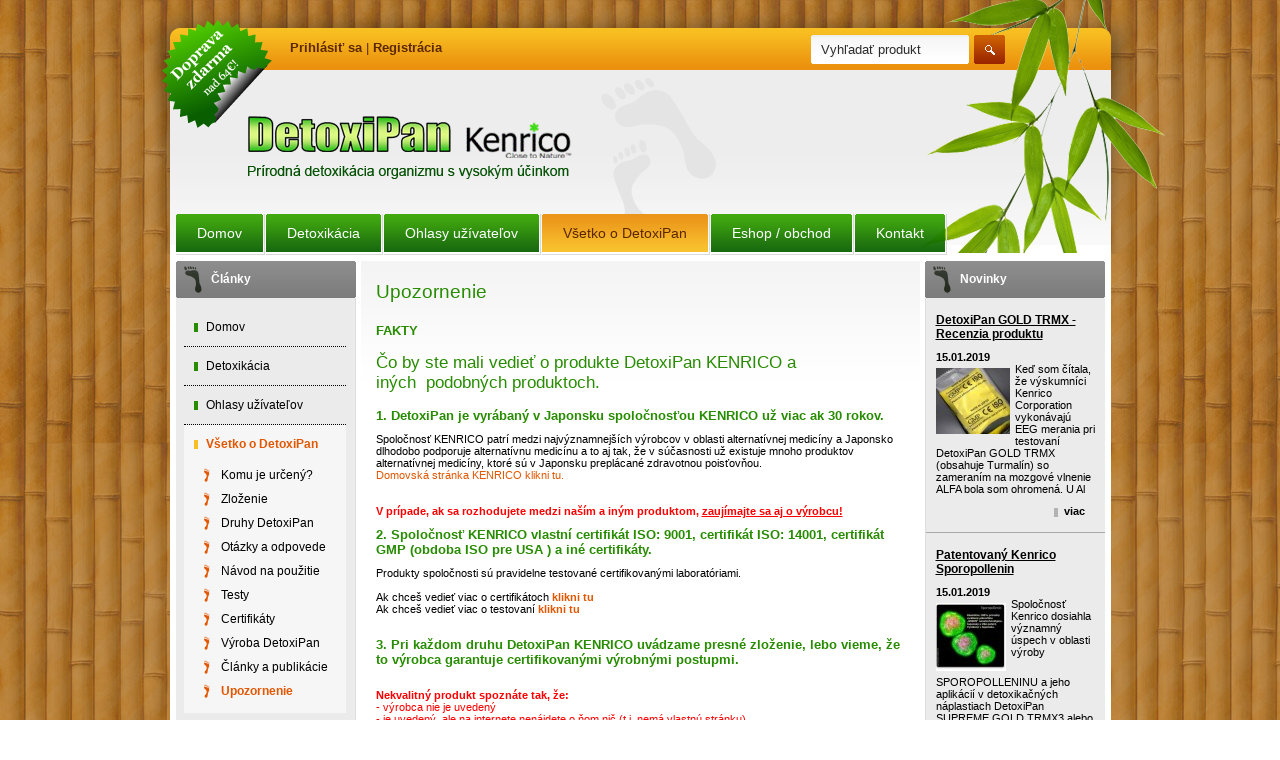

--- FILE ---
content_type: text/html
request_url: https://www.detoxipan.sk/vsetko-o-detoxipan/upozornenie/
body_size: 4460
content:
<!DOCTYPE html PUBLIC "-//W3C//DTD XHTML 1.0 Transitional//EN" "http://www.w3.org/TR/xhtml1/DTD/xhtml1-transitional.dtd">
<html xmlns="http://www.w3.org/1999/xhtml" xml:lang="sk" lang="sk">
<head>
	<title>DetoxiPan - Upozornenie</title>
	<meta http-equiv="Content-Type" content="text/html; charset=utf-8" />
	<meta name="author" content="All4Net s.r.o. (www.all4web.sk)" />
	<meta name="description" content="" />
	<meta name="keywords" lang="sk" content="" />
	<meta name="robots" content="index, follow" />
	<link rel="stylesheet" type="text/css" href="/index_css.css?v=5" />
	<link rel="stylesheet" type="text/css" href="/javascript/jquery/lightbox/css/jquery.lightbox-0.5.css" />
	<link rel="stylesheet" type="text/css" href="/javascript/jquery/jcarousel/jquery.jcarousel.css" />
	<link rel="stylesheet" type="text/css" href="/javascript/jquery/jcarousel/skins/tango/skin.css" />

	<script type="text/javascript" src="/javascript/jquery/jquery-1.4.2.pack.js"></script>
	<script type="text/javascript" src="/javascript/jquery/jcarousel/jquery.jcarousel.pack.js"></script>

	<script type="text/javascript" src="/javascript/funkcie.js"></script>
	<script type="text/javascript" src="/javascript/swfobject.js"> </script>
	<script type="text/javascript" src="/modul/all4shop/javascript/helpbox.js"> </script>
	
	<script type="text/javascript">
		/* <![CDATA[ */
		var absolutCesta = '/';
		$(function() {
			//$("a.gal").lightBox();
			$('#img a, .galeria a.gal').lightBox();
			$('#tabObrazkyStred a.gal').lightBox();
			$('#mycarousel a').lightBox();
		});
		/* ]]> */
	</script>
	<script type="text/javascript" src="/javascript/jquery/jquery.lightbox-0.5.pack.js"></script>
</head>
<body onload="helpInit();">
<div id="helpbox"></div>
<div id="hlavickaBg"></div>
<div id="main">
	<div id="hlavicka">
		<div class="listy"></div>
		<div class="dopravaZdarma"></div>
		<div class="top">
			<span>					<a class="first" href="https://www.bio3000.sk/prihlasit/">Prihlásiť sa</a> | <a href="https://www.bio3000.sk/registracia/">Registrácia</a>			</span>
			<div class="vyhladavanie">
				<form action="https://www.bio3000.sk/vyhladavanie/" method="get">					<input type="text" class="textbox" name="search" value="Vyhľadať produkt" onfocus="if(this.value=='Vyhľadať produkt')this.value=''" onblur="if(this.value=='')this.value='Vyhľadať produkt'" />
					<input type="submit" class="button" onmouseover="buttonClass(this)" onmouseout="buttonClass(this)" value="&nbsp;" />
					<span class="endfloat">&nbsp;</span>
				</form>
			</div>			
				<span class="endfloat">&nbsp;</span>
		</div>
		<div class="stred">
			<a class="logoKlik" href="/">&nbsp;</a>
			<div class="nohy"></div>
			<div class="taska"></div>
			<div class="kosik">
			</div>
			
			<ul id="menu">	<li class="mi_1" style="margin-left: 0px;">
		<span>&nbsp;</span>
		<a class="mi_1"  href="/domov/" >Domov</a>
		<span class="rozdel">&nbsp;</span>
	</li>
	<li class="separator">&nbsp;</li>	<li class="mi_3" style="margin-left: 0px;">
		<span>&nbsp;</span>
		<a class="mi_3"  href="/detoxikacia/" >Detoxikácia</a>
		<span class="rozdel">&nbsp;</span>
	</li>
	<li class="separator">&nbsp;</li>	<li class="mi_19" style="margin-left: 0px;">
		<span>&nbsp;</span>
		<a class="mi_19"  href="/ohlasy-uzivatelov/" >Ohlasy užívateľov</a>
		<span class="rozdel">&nbsp;</span>
	</li>
	<li class="separator">&nbsp;</li>	<li class="active" style="margin-left: 0px;">
		<span>&nbsp;</span>
		<a class="active"  href="/vsetko-o-detoxipan/" >Všetko o DetoxiPan</a>
		<span class="rozdel">&nbsp;</span>
	</li>
	<li class="separator">&nbsp;</li>	<li  >
		<span>&nbsp;</span>
		<a   href="http://bio3000.eu/detoxipan/" onclick="window.open(this.href); return false;">Eshop / obchod </a>
		<span class="rozdel">&nbsp;</span>
	</li>
	<li class="separator">&nbsp;</li>	<li class="mi_23" style="margin-left: 0px;">
		<span>&nbsp;</span>
		<a class="mi_23"  href="/kontakt/" >Kontakt</a>
		<span class="rozdel">&nbsp;</span>
	</li>
					
			</ul>
			<span class="endfloat">&nbsp;</span>
		</div>
	</div>
	<div id="content">
		<div class="lavaStrana">
			<div class="nadpisStrana">Články</div> 					<ul class="kategorie">
						<li style="display: none">&nbsp;</li><li><a href="/domov/" >Domov</a>
		</li><li><a href="/detoxikacia/" >Detoxikácia</a>
		</li><li><a href="/ohlasy-uzivatelov/" >Ohlasy užívateľov</a>
		</li><li><a class="active_nepriamo" "href="/vsetko-o-detoxipan/" >Všetko o DetoxiPan</a>
				<ul><li><a href="/vsetko-o-detoxipan/komu-je-urceny/" >Komu je určený?</a>
		</li><li><a href="/vsetko-o-detoxipan/zlozenie/" >Zloženie </a>
		</li><li><a href="/vsetko-o-detoxipan/druhy-detoxipan/" >Druhy DetoxiPan</a>
		</li><li><a href="/vsetko-o-detoxipan/otazky-a-odpovede/" >Otázky a odpovede</a>
		</li><li><a href="/vsetko-o-detoxipan/navod-na-pouzitie/" >Návod na použitie</a>
		</li><li><a href="/vsetko-o-detoxipan/testy/" >Testy</a>
		</li><li><a href="/vsetko-o-detoxipan/certifikaty/" >Certifikáty</a>
		</li><li><a href="/vsetko-o-detoxipan/vyroba-detoxipan/" >Výroba DetoxiPan</a>
		</li><li><a href="/vsetko-o-detoxipan/clanky-a-publikacie/" >Články a publikácie</a>
		</li><li><a class="active_vertical" href="/vsetko-o-detoxipan/upozornenie/" >Upozornenie</a>
			</li>				</ul>			</li><li><a href="/eshop-obchod/" >Eshop / obchod </a>
		</li><li><a href="/kontakt/" >Kontakt</a>
		</li>					</ul>			<div class="nadpisStrana">Novinky e-mailom</div>
<a name="mailinglist"></a>
<div><form id="registracia" action="http://www.bio3000.sk#mailinglist" method="post">
<table>
	<tr>
		<td class="blabol">Dostávajte mailom najnovšie informácie o naších produktoch!		</td>
	</tr>
	<tr>
		<td class="nazov_polozky"><input class="textbox" name="tbEmailList" value="Váš email" onfocus="if (this.value=='Váš email') this.value='';" onblur="if (this.value=='') this.value='Váš email';" />
		<input type="hidden" name="_trigMailinglistReg" /> 
		<input class="button" onmouseover="buttonClass(this)" onmouseout="buttonClass(this)" type="submit" value="&nbsp;" /></td>
	</tr>
	</table>
</form>
</div>
				<div class="banner">
							<a href="http://www.detoxipan.sk/vsetko-o-detoxipan/zlozenie/">
				<img src="/upload/bannery/36.jpg" alt="" /></a>
						</div>
						<div class="banner">
							<a href="http://www.detoxipan.sk/ohlasy-uzivatelov/">
				<img src="/upload/bannery/40.jpg" alt="" /></a>
						</div>
						<div class="banner">
							<a >
				<img src="/upload/bannery/43.jpg" alt="" /></a>
						</div>
					</div>
		<div class="stred">			<h1>Upozornenie</h1> 			<div class="obsah"> 				<div class="formularPred"> 				</div> <h4>FAKTY</h4><h2>Čo by ste mali vedieť o produkte DetoxiPan KENRICO a iných  podobných produktoch.</h2><h4><strong>1. DetoxiPan je vyrábaný v Japonsku spoločnosťou KENRICO už viac ak 30 rokov.</strong></h4><p>Spoločnosť KENRICO patrí medzi najvýznamnejších výrobcov v oblasti alternatívnej medicíny a Japonsko dlhodobo podporuje alternatívnu medicínu a to aj tak, že v súčasnosti už existuje mnoho produktov alternatívnej medicíny, ktoré sú v Japonsku preplácané zdravotnou poisťovňou.       </p><p><a href="http://www.kenrico.com/company.html" target="_blank">Domovská stránka KENRICO klikni tu.</a>     </p><p>&nbsp;</p><p>&nbsp;</p><h5><strong>V prípade, ak sa rozhodujete medzi naším a iným produktom, <u>zaujímajte sa aj o výrobcu!</u></strong></h5> <h4><strong>2. Spoločnosť KENRICO vlastní certifikát ISO: 9001, certifikát ISO: 14001, certifikát GMP (obdoba ISO pre USA ) a iné certifikáty. </strong></h4><p>Produkty spoločnosti sú pravidelne testované certifikovanými laboratóriami.</p><p>&nbsp;</p><p>Ak chceš vedieť viac o certifikátoch <strong><a href="/vsetko-o-detoxipan/certifikaty/" target="_blank">klikni tu</a></strong></p><p>Ak chceš vedieť viac o testovaní <strong><a href="/vsetko-o-detoxipan/testy/">klikni tu</a></strong></p><p>&nbsp;</p><h4><strong>3. Pri každom druhu DetoxiPan KENRICO uvádzame presné zloženie, lebo vieme, že to výrobca garantuje certifikovanými výrobnými postupmi.</strong></h4><p>&nbsp;</p><h5><p><strong>Nekvalitný produkt spoznáte tak, že:<br /></strong>- výrobca nie je uvedený<br />- je uvedený, ale na internete nenájdete o ňom nič (t.j. nemá vlastnú stránku)<br />- nie je uvedené presné zloženie v jednotkách, pretože dovozca by riskoval, že by to tak v skutočnosti nebolo.<br />- predajcovia niečo tvrdia, ale nijako sa to nedá overiť <br /> </p></h5><p>&nbsp;</p><h5><strong>Mnoho dovozcov uvádza, že v ich super produktoch sú použité vzácne bambusové octy, ale analýzou  sa zistilo, že v produkte neboli ani len drevné octy, ale iba synteticky vyrobený ocot, ktorý zafarbil náplasť.  </strong></h5><p>&nbsp;</p><h4><strong>4. spoločnosť KENRICO bola prvá, ktorá obnovila staré učenia z alternatívnej medicíny.Venovala množstvo vedeckej práce vývoju, vlastní niekoľko patentov a jej kvalita a úspech v predaji detoxikačných náplasti sú všeobecne známe.</strong></h4><h5>Bohužiaľ mnoho iných predajcou/výrobcov, využívá popularitu Kenrico produktov na predaj bezcenných náhrad, ktoré často krát svojim nekvalitným zložením môžu aj poškodiť zdravie užívateľov.</h5><p>&nbsp;</p><h5><strong>Venujte náležitú pozornosť pri kúpe produktov alternatívnej medicíny!</strong></h5><p>&nbsp;</p><p>&nbsp;</p><p>&nbsp;</p><p><img src="/upload/ftp_client/Obrazky%20vseobecne/Kenriko_bam.gif" alt="kenrico" title="kenrico" width="300" height="220" /></p>				<div class="formularZa"> 				</div>
			</div> <div class="endfloat"></div>
</div>
		<div class="pravaStrana">				<div class="nadpisStrana">Novinky</div>	<h3>DetoxiPan GOLD TRMX - Recenzia produktu</h3>
	<div class="novinka">
		<span>15.01.2019</span><br />	<img style="float: left; margin: 5px 5px 5px 0;" src="/./upload/novinky/resized/29_74-68--.jpg" alt="" />	Keď som čítala, že výskumníci Kenrico Corporation vykonávajú EEG merania pri testovaní DetoxiPan GOLD TRMX (obsahuje Turmalín) so zameraním na mozgové vlnenie ALFA bola som ohromená. U Al<br />			<a class="viac" href="/novinky/detoxipan-gold-trmx-recenzia-produktu/29/">
				<strong>
					viac				</strong>
			</a>	</div>
	<div class="boxBottom"></div>	<h3>Patentovaný Kenrico Sporopollenin</h3>
	<div class="novinka">
		<span>15.01.2019</span><br />	<img style="float: left; margin: 5px 5px 5px 0;" src="/./upload/novinky/resized/28_74-68--.jpg" alt="" />	Spoločnosť Kenrico dosiahla významný úspech v oblasti výroby SPOROPOLLENINU a jeho aplikácií v detoxikačných náplastiach DetoxiPan SUPREME GOLD TRMX3 alebo taktiež v pleťovej vode Arigato<br />			<a class="viac" href="/novinky/patentovany-kenrico-sporopollenin/28/">
				<strong>
					viac				</strong>
			</a>	</div>
	<div class="boxBottom"></div>		</div>
		<div class="endfloat"></div>
	</div>
	<div id="paticka">
		<div class="nohy"></div>
		<div class="stred">
			<div class="copy">Copyright © 2010 <a href="/">DetoxiPan.sk</a> <script src="http://p1.naj.sk/code?site=43215;t=o14" type="text/javascript"></script><noscript><div><a href="http://naj.sk/"><img src="http://p1.naj.sk/hit?site=43215;t=o14;ref=;jss=0" width="14" height="14" alt="NAJ.sk" style="border:none" /></a></div></noscript></div>
			<div class="create"><a href="http://www.all4shop.sk">Tvorba eshopov - All4Shop.sk</a></div>
		</div>
		<div class="bottom"></div>
	</div>
</div>
<script type="text/javascript">
  var _gaq = _gaq || [];
  _gaq.push(['_setAccount', 'UA-16760045-1']);
  _gaq.push(['_trackPageview']);

  (function() {
    var ga = document.createElement('script'); ga.type = 'text/javascript'; ga.async = true;
    ga.src = ('https:' == document.location.protocol ? 'https://ssl' : 'http://www') + '.google-analytics.com/ga.js';
    var s = document.getElementsByTagName('script')[0]; s.parentNode.insertBefore(ga, s);
  })();
</script>
<!-- ETARGET code for Retargeting --><script type="text/javascript"> function EtargetTimedCookie(id){this.pr='etargetTimedX';var a=id.split('-');this.nd=a[0];this.id=a[1];this.sc=function(){var d=new Date();d.setTime(d.getTime()+1800000);document.cookie=this.pr+this.nd+this.id+'=1; expires='+d.toGMTString()+'; path=/';},this.gc=function(){return (document.cookie.indexOf(this.pr+this.nd+this.id+'=1')>-1);},this.go=function(){this.c=this.gc();if(!this.c){this.sc();this.scr=document.createElement('script');document.body.appendChild(this.scr);this.scr.async=true;this.scr.src='http://'+this.nd+'.search.etargetnet.com/rt.php?z='+this.id;}},this.go();} EtargetTimedCookie('sk-150');</script><!-- ETARGET code for Retargeting end-->
</body>
</html>


--- FILE ---
content_type: text/css
request_url: https://www.detoxipan.sk/index_css.css?v=5
body_size: 5560
content:
html {
	margin: 0px;
	padding: 0px;
}

body {
	margin: 0px;
	padding: 0px;
	background: #fff url(img/design/bg_bambus2.jpg) repeat 0 0;
	font-family: Tahoma, Arial, Helvetica, sans-serif;
	font-size: 11px;
}

a {
	text-decoration: none;
	color: #e35701;
}

a:hover {
	text-decoration: underline;
}
label {
	margin-left: 2px;
}

.endfloat {
	clear: both;
	height: 1px;
	font-size: 0px;
	line-height: 0px;
}
legend {
	font-size:14px;
	font-weight:bold;
	padding:10px;
}
form,input,p {
	margin: 0px;
	padding: 0px;
}

table {
	margin: 0px;
	padding: 0px;
}

.vpravo {
	text-align: right;
}

input,textarea {
	padding-left: 3px;
	padding-right: 3px;
}

img {
	border: none;
}

ul {
	margin: 0;
	padding: 0;
	list-style: none;
}

h1 {
	margin: 20px 0;
	color: #278c00;
	font-size: 19px;
	font-weight: normal;
}

h2 {
	margin: 15px 0;
	color: #278c00;
	font-size: 17px;
	font-weight: normal;
}

h3 {
	margin: 10px 0;
	color: #278c00;
	font-size: 15px;
	font-weight: bold;
}

h4 {
	margin: 10px 0;
	color: #278c00;
	font-size: 13px;
	font-weight: bold;
}

h5 {
	font-size: 11px;
	margin: 0;
	padding: 0;
	display: inline;
	color: red;
	font-weight: normal;
}

/* ------------------------------------------- Hlasky ------------------------------------------- */
p.hlaska {
	display: block;
	padding: 8px;
	padding-left: 29px;
   font-size: 13px;
}

p.error {
	background: url(modul/all4shop/img/alert.gif) 6px 8px no-repeat;
	background-color: #FFE79F;
	border:3px solid #FF3300;
	font-size:14px;
	font-weight: bold;
	text-decoration: blink;
	color: #FF0000;
}

p.info {
	background: url(modul/all4shop/img/info.gif) 6px 8px no-repeat;
}

p.success {
	background: url(modul/all4shop/img/success.gif) 6px 8px no-repeat;
}

p.hlaska span.ico_info, p.hlaska span.ico_success, p.hlaska span.ico_ok, p.hlaska span.ico_warning, p.hlaska span.ico_error {
	display: none;
}

div.velkahlaska {
	background-color:#AFEAFF;
	border:3px solid #FF3300;
	font-size:14px;
	margin:10px;
	padding:10px;;
}

div#main div.velkahlaska p.hlaska {
	margin: 0px;
}

/* ------------------------------------------- (Hlasky) ------------------------------------------- */

#main {
	width: 941px;
	margin: 0 auto;
}

#hlavickaBg {
	position: absolute;
	top: 0;
	background: transparent url(img/design/bg_hlavicka_tiene.png) no-repeat center 0;
	display: block;
	width: 100%;
	height: 254px;
	z-index: 1;
	margin: 0 auto;
	left: 0;
}
*html #hlavickaBg{
	background: none;
}
#hlavicka{
	height: 234px;
	position: relative;
	z-index: 10;
	margin-top:27px;
}

#hlavicka .top{
	background: transparent url(img/design/hlavicka_top.png) no-repeat 0 0;
	height: 43px;
}
*html #hlavicka .top{
	background: transparent url(img/design/hlavicka_top_ie.gif) no-repeat 0 0;
}

#hlavicka .top a.first{
	margin: 0 0 0 120px;
}

#hlavicka .top span{
	margin-top: 13px;
	display: block;
	float: left;
	font-size: 13px;
	color: #5b2700;
	height: 30px;
}
#hlavicka .top span.endfloat{
	height: 0;
	margin-top: 0;
	font-size: 0;
}

#hlavicka .top span form {
	float: right;
}

#hlavicka .top span form .odhlasovaci, #hlavicka .top span form .button {
	height: 16px;
	font-size: 13px;
	color: #5b2700;
	font-weight: bold;
	background: none;
	border: none;
	padding: 0;
	cursor: pointer;
}

#hlavicka .top span form .odhlasovaci.active, #hlavicka .top span form .button.active {
	text-decoration: underline;
}

#hlavicka .top a{
	font-size: 13px;
	color: #5b2700;
	font-weight: bold;
}

#hlavicka .top .vyhladavanie {
	float: right;
	width: 194px;
	margin-right: 106px;
	z-index: 30;
	position: relative;
	margin-top: 8px;
	height: 35px;
}
* html #hlavicka .top .vyhladavanie {
	margin-right: 20px;
}
#hlavicka .top input {
	float: left;
}
#hlavicka .top .vyhladavanie .textbox{
	background: transparent url(img/design/vyhladavanie_bg.png) no-repeat 0 0;
	width: 138px;
	height: 17px;
	border: none;
	color: #2d2d2d;
	font-size: 13px;
	padding: 6px 10px;
	margin-right: 5px;
}

#hlavicka .top .vyhladavanie .button{
	background: transparent url(img/design/vyhladavanie_btn.png) no-repeat 0 0;
	width: 31px;
	height: 29px;
	border: none;
	cursor: pointer;
}

#hlavicka .top .vyhladavanie .button.active{
	background: transparent url(img/design/vyhladavanie_btn_active.png) no-repeat 0 0;
}

#hlavicka .top ul.jazykMenu {
	float: right;
	width: auto;
	margin-right: 20px;
}
#hlavicka .top ul.jazykMenu li{
	display: block;
	float: left;
	margin-top: 11px;
	margin-left: 10px;
}

#hlavicka .stred {
	height: 191px;
	background: transparent url(img/design/hlavicka_stred.png) repeat-x 0 0;
	width: 941px;
}
#hlavicka .stred #menu {
	display:block;
	float:left;
	height:41px;
	list-style:none outside none;
	margin:22px 6px 0;
	overflow:hidden;
	padding:0;
	position:relative;
	width:929px;
	z-index:40;
}
* html #hlavicka .stred #menu {
	margin-left: 3px;
	margin-right: 0;
}
#hlavicka .stred #menu li {
	float: left;
	height: 40px;
	border-bottom:1px solid #D9D9D9;
	border-right:1px solid #D9D9D9;
}
#hlavicka .stred #menu li span {
	font-size: 0;
	width: 1px;
	height: 39px;
	display: block;
	float: left;
	background: transparent url(img/design/menu_strana.png) no-repeat 0 0;
}
#hlavicka .stred #menu li span.rozdel {
	width: 2px;
}
#hlavicka .stred #menu li:hover span, #hlavicka .stred #menu li.active span {
	background: transparent url(img/design/menu_strana_active.png) no-repeat 0 0;
}
#hlavicka .stred #menu li.separator {
	width: 1px;
	height: 39px;
	border: none;
	font-size: 0px;
}
#hlavicka .stred #menu a {
	display: block;
	font-size: 14px;
	padding: 11px 20px;
	background: transparent url(img/design/menu_stred.png) repeat-x 0 0;
	color: #fff;
	float: left;
}
#hlavicka .stred #menu li:hover a, #hlavicka .stred #menu li.active a {
	background: transparent url(img/design/menu_stred_active.png) repeat-x 0 0;
	text-decoration: none;
	color: #5b2700;
}
#hlavicka .stred a.logoKlik {
	background: transparent url(img/design/logo-pan.png) no-repeat 0 0;
	display: block;
	width: 339px;
	height: 79px;
	float: left;
	font-size: 0;
	position: relative;
	top: 35px;
	left: 70px;
	z-index: 10;
}
*html #hlavicka .stred a.logoKlik{
	background: none;
	filter: progid:DXImageTransform.Microsoft.AlphaImageLoader(src="/img/design/logo.png", sizingMethod="image");
}
#hlavicka .nohy {
	background: transparent url(img/design/hlavicka_nohy.png) no-repeat 0 0;
	width: 151px;
	height: 180px;
	position: absolute;
	left: 410px;
	z-index: 1;
}
#hlavicka .listy {
	background: transparent url(img/design/hlavicka_listy.png) no-repeat 0 0;
	width: 285px;
	height: 255px;
	display: block;
	position: absolute;
	right: -92px;
	top: -27px;
	z-index: 20;
}
*html #hlavicka .listy{
	background: none;
	filter: progid:DXImageTransform.Microsoft.AlphaImageLoader(src="/img/design/hlavicka_listy.png", sizingMethod="image");
}
#hlavicka .taska {
	width: 80px;
	height: 80px;
	float: left;
	margin-top: 33px;
	margin-left:152px;
	position: relative;
	z-index: 15;
}
*html #hlavicka .taska{
	background: none;
	filter: progid:DXImageTransform.Microsoft.AlphaImageLoader(src="/img/design/hlavicka_taska.png", sizingMethod="image");
}
#hlavicka .kosik {
	width: auto;
	height: 80px;
	min-width: 1px;
	margin-top: 42px;
	float: left;
	color: #444444;
	font-size: 12px;
	line-height: 1.5;
}
#hlavicka .kosik a {
	color: #e35701;
	font-weight: bold;
	margin-top: 3px;
	display: block;
}
#hlavicka .dopravaZdarma{
	background: transparent url(img/design/hlavicka_dopravaZdarma.png) no-repeat 0 0;
	width: 117px;
	height: 113px;
	position: absolute;
	top: -7px;
	left: -11px;
	z-index: 20;
}
*html #hlavicka .dopravaZdarma{
	background: none;
	filter: progid:DXImageTransform.Microsoft.AlphaImageLoader(src="/img/design/hlavicka_dopravaZdarma.png", sizingMethod="image");
}

#paticka {
	height: 62px;
	background: #fff;
	position: relative;
	width: 941px;
	z-index: 20;
}

#paticka .bottom {
	height: 11px;
	background: transparent url(img/design/main_bottom.png) left bottom no-repeat;
	position: absolute;
	bottom: -11px;
	width: 100%;
}
*html #paticka .bottom{
	background: none;
	filter: progid:DXImageTransform.Microsoft.AlphaImageLoader(src="/img/design/main_bottom.png", sizingMethod="image");
}
#paticka .stred {
	height: 67px;
	width: 929px;
	margin: 0 auto;
	background: #fff url(img/design/paticka_bg.png) repeat-x;
}
#paticka .nohy {
	background: transparent url(img/design/paticka_nohy.png) no-repeat 0 0;
	display:block;
	height:121px;
	position:absolute;
	right:6px;
	top:-90px;
	width:391px;
	z-index:30;
}
*html #paticka .nohy{
	background: none;
	filter: progid:DXImageTransform.Microsoft.AlphaImageLoader(src="/img/design/paticka_nohy.png", sizingMethod="image");
}
#paticka .copy {
	color: #303030;
	float: left;
	width: 300px;
	margin: 30px 0 0 13px;
}
#paticka .create {
	color: #303030;
	float: right;
	width: 300px;
	position: relative;
	z-index: 50;
	margin: 30px 13px 0 0;
	text-align: right;
}
#paticka .copy a, #paticka .create a {
	color: #303030;
	font-size: 12px;
	text-decoration: underline;
}
#paticka .copy a:hover, #paticka .create a:hover {
	text-decoration: none;
}
#content {
	background: #fff;
	padding: 0 6px 60px;
	background: #fff url(img/design/stred_bg.png) repeat-y center 0;
	position: relative;
	z-index: 10;
	width: 929px
}
*html #content {
	width: 935px;
	margin-top: -7px;
	padding: 0;
	padding-left: 6px;
}
#content .lavaStrana {
	float: left;
	width: 179px;
	margin-right: 6px;
}
#content .pravaStrana {
	float: left;
	width: 179px;
	padding-bottom: 70px;
}

#content .stred {
	float: left;
	width: 529px;
	padding: 0 15px 30px;
	background: #fff url(img/design/stred_tien.png) repeat-x center 0;
	margin-right: 6px;
	overflow:hidden;
}

#content .pravaStrana h3{
	color: #000;
	font-size: 12px;
	font-weight: bold;
	text-decoration: underline;
	margin: 15px 0 0 10px;
}
#content .pravaStrana .novinka {
	width: 159px;
	padding: 10px 10px 0 10px;
}
#content .pravaStrana .produkt .novinka {
	width: 51px;
	margin: 0;
}
#content .pravaStrana .boxBottom {
	border-bottom: 1px solid #a9a9a9;
	width: 100%;
	height: 15px;
	clear: both;
}

#content .pravaStrana .novinka span {
	font-weight: bold;
}

#content .pravaStrana .novinka a.viac {
	float: right;
	margin: 10px 10px 0;
	color: #000;
	font-weight: bold;
	padding-left: 10px;
	background: url(img/design/novinka_viac.png) no-repeat 0 3px;
}

#content .pravaStrana .novinka a.viac:hover {
	color: #e35701;
	text-decoration: none;
	background: url(img/design/kategoria_aktiv.png) no-repeat 0 3px;
}

#content .banner {
	margin: 20px auto;
	width: 163px;
	overflow: hidden;
}

#content .nadpisStrana {
	background: transparent url(img/design/strana_nadpis_bg.png) no-repeat 0 0;
	width: 145px;
	height: 26px;
	margin-left: -1px;
	color: #fff;
	font-weight: bold;
	font-size: 12px;
	padding: 11px 0 0 35px;
}
*html #content .lavaStrana .nadpisStrana{
	margin-left: 0px;
	margin-right: 0px;
}

#content .lavaStrana .nadpisStrana {
	margin-left: 0;
}
#content .lavaStrana input {
	float: left;
}
#content .lavaStrana .textbox{
	background: transparent url(img/design/newsletter_textbox.png) no-repeat 0 0;
	width: 105px;
	height: 17px;
	border: none;
	color: #2d2d2d;
	font-size: 13px;
	padding: 7px 10px;
	margin-right: 3px;
}

#content .lavaStrana .button{
	background: transparent url(img/design/vyhladavanie_btn.png) no-repeat 0 0;
	width: 31px;
	height: 29px;
	border: none;
	cursor: pointer;
}

#content .lavaStrana .button.active{
	background: transparent url(img/design/vyhladavanie_btn_active.png) no-repeat 0 0;
}

#content .lavaStrana form {
	margin: 10px 7px;
}

#content .lavaStrana input {
	margin-top: 10px;
}

ul.kategorie {
	list-style: none;
	margin-top: 10px;
	margin-bottom: 30px;
}
#content .lavaStrana div.speci {
	height:322px;
	margin-bottom:15px;
	overflow:auto;
}
ul.kategorie a{
	color: #000;
	font-size: 12px;
	display: block;
	padding: 12px;
	padding-left: 22px;
	background-image: url(img/design/kategoria_neaktiv.png);
	background-repeat: no-repeat;
	background-position: 10px 15px;
}

ul.kategorie li {
	border-bottom: 1px dotted #000;
	width: 162px;
	margin: 0 auto;
}
ul.kategorie li ul li, ul.kategorie li ul li ul li, ul.kategorie li ul li ul li ul li {
	border-bottom: none;
}

ul.kategorie li ul li a {
	padding-left: 37px;
	background-position: 20px 5px;
	padding-top: 5px;
	padding-bottom: 5px;
}

ul.kategorie li ul li ul li a {
	padding-left: 52px;
	background-position: 35px 5px;
}

ul.kategorie li ul li ul li ul li a {
	padding-left: 67px;
	background-position: 50px 5px;
}

ul.kategorie li ul, ul a.active_vertical, ul a.active_nepriamo {
	background-color: #f6f6f6;
}
ul a.active_vertical, ul a.active_nepriamo {
	color: #e35701 !important;
	font-weight: bold;
	background-image: url(img/design/kategoria_aktiv.png) !important;
}
ul li ul a.active_vertical, ul li ul a.active_nepriamo, ul.kategorie li ul a {
	background-image: url(img/design/kategoria_aktiv_dalsia.png) !important;
}
ul.kategorie li ul {
	margin-bottom:10px;
	padding-bottom:10px;
}
ul.kategorie li ul li ul {
	margin-bottom: 0;
	padding-bottom: 0;
}

.bodky {
	width: 100%;
	border-top: 1px dotted #000;
	height: 10px;
}

.kategoriaPopis {
	margin-bottom: 10px;
}

.kategoriaVypisNahlady {
	float: left;
	width: 174px;
	text-align: center;
	margin-bottom: 20px;
	margin-top: 10px;
}

.kategoriaVypisNahlady a.nazov{
	color: #000;
	font-size: 14px;
	font-weight: bold;
}
.nastavenie-vypisu .zobrazenie {
	float: left;
	padding: 8px 12px;
	width: 170px;
}
.nastavenie-vypisu .zoradenie {
	float: left;
	padding: 8px 12px;
}
*html .nastavenie-vypisu .zoradenie{
	width: 105px;
}
.nastavenie-vypisu .zoradenie a.active {
	color: #e35701;
}
.nastavenie-vypisu .zoradenie a, .nastavenie-vypisu .zobrazenie a {
	font-weight: bold;
	color: #414141;
}
.nastavenie-vypisu .filter {
	float: right;
	background: #dadada;
	height: 18px;
	padding:5px;
	color: #1e2633;
}
*html .nastavenie-vypisu .filter {
	width: 200px;
}

.nastavenie-vypisu .strana {
	float: right;
	width: 1px;
	height: 28px;
	background: url(img/design/filter_strana.png);
}

.nastavenie-vypisu {
	background: #f5f5f5;
	height: 28px;
}

.nastavenie-vypisu .zobrazenie .zobraz-obrazok {
	background: transparent url(img/design/nahlad_obrazkovy.png) no-repeat right 1px;
	padding-right: 15px;
	margin-right: 5px;
}
.nastavenie-vypisu .zobrazenie .zobraz-obrazok.active {
	background: transparent url(img/design/nahlad_obrazkovy_active.png) no-repeat right 1px;
	color: #e35701;
}

.nastavenie-vypisu .zobrazenie .zobraz-tabulku  {
	background: transparent url(img/design/nahlad_tabulkovy.png) no-repeat right 1px;
	padding-right: 15px;
	margin-right: 5px;
}
.nastavenie-vypisu .zobrazenie .zobraz-tabulku.active {
	background: transparent url(img/design/nahlad_tabulkovy_active.png) no-repeat right 1px;
	color: #e35701;
}

.produkt {
	width: 176px;
	display: block;
	float: left;
	margin-top: 20px;
	height: 200px;
}

.produkt .obrazokObal{
	width: 170px;
	margin-right: 7px;
	position: relative;
}
.produkt .obrazokObal a {
	/*background: url(img/design/zoznamTovarov_img_bg.png) no-repeat 0 0;*/
	width: 168px;
	height: 129px;
	display: block;
	padding-top: 4px;
	position: relative;
}
.produkt .obrazokObal a:hover {
	text-decoration: none;
}

.produkt .obrazokObal img {
	display: block;
	margin: 0 auto;
}
.produkt .popis div a {
	color: #1e2633;
	font-size: 12px;
}

.produkt .popis{
	font-weight: normal;
	text-align: center;
	height: 55px;
	overflow: hidden;
}
.produkt .popis h3{
	margin-bottom: 0;
	overflow: hidden;
	height: 30px;
	font-size: 12px;
}
.produkt .popis h3 a {
	color: #000;
}
.produkt .bar {
	font-weight: normal;
	color: #e35701;
}
.produkt .bar .oldprice {
	color:#555555;
	text-decoration:line-through;
}
.strankovanie.after {
	margin-top: 20px;
}
.strankovanie.after form {
	float: left;
}
.strankovanie.after .linky {
	float:right;
	position:relative;
	z-index:100;
}
.strankovanie.after .linky a {
	color: #000;
	font-size: 12px;
	width: 15px;
	height: 19px;
	display: block;
	float: left;
	margin: 0 1px;
	padding: 4px 0 0 8px;
}
.strankovanie.after .linky a.aktivna, .strankovanie.after .linky a:hover {
	background: url(img/design/listovanie.png) no-repeat 0 0;
	color: #fff;
	font-weight: bold;
	text-decoration: none;
}
.strankovanie.after .sipka {
	width: 15px !important;
	height: 7px !important;
	display: block !important;
	float: left !important;
	margin-top: 8px  !important;
}
.strankovanie.after .sipka.lava {
	background: url(img/design/strankovanie_noha.png) no-repeat 0 0;
}
.strankovanie.after .sipka.lava:hover {
	background: url(img/design/strankovanie_noha_active.png) no-repeat 0 0;
}
.strankovanie.after .sipka.prava {
	background: url(img/design/strankovanie_noha_prava.png) no-repeat 0 0;
}
.strankovanie.after .sipka.prava:hover {
	background: url(img/design/strankovanie_noha_prava_active.png) no-repeat 0 0;
}

.produkt-tabulka .produkt {
	width: 100%;
	margin-top: 10px;
	background: transparent url(img/design/zoznamTovarov_popis_bg.png) no-repeat 178px  bottom;
	position: relative;
	height: auto;
}

.produkt-tabulka .produkt .obrazokObal{
	width: 170px;
	float: left;
	margin-right: 7px;
}
.produkt-tabulka .produkt .obrazokObal a {
	/*background: url(img/design/zoznamTovarov_img_bg.png) no-repeat 0 0;*/
	width: 168px;
	height: 129px;
	display: block;
	padding-top: 4px;
}

.produkt-tabulka .produkt .obrazokObal img {
	display: block;
	margin: 0 auto;
}

.produkt-tabulka .produkt .popis{
	background: #f1f1f1 url(img/design/zoznamTovarov_popis_bg.png) no-repeat top left;
	width: 352px;
	float: left;
	height: 133px;
}
.produkt-tabulka .produkt .popis.parne{
	background: #f9f9f9;
}
.produkt-tabulka .produkt .spodok{
	background: #f1f1f1 url(img/design/zoznamTovarov_popis_bg.png) no-repeat top left;
	width: 352px;
	height: 1px;
	display: block;
}

.produkt-tabulka .produkt .kratky_popis {
	width: 340px;
	display: block;
	margin: 0 auto;
	font-weight: normal !important;
}
.produkt-tabulka .produkt .popis-text {
	padding: 10px;
	text-align: justify;
	border-top: 1px solid #dadada;
}

.produkt-tabulka .produkt .popis .nadpis {
	font-weight: normal;
	padding-left: 15px;
	margin-bottom: 0;
	height: auto;
	text-align: left;
	margin-top: 5px;
}
.produkt-tabulka .produkt .popis .nadpis a {
	color: #1e2633;
	font-size: 12px;
}

.produkt-tabulka .produkt .bar {
	font-size: 14px;
	font-weight: bold;
	color: #e35701;
	text-align: right;
	height: 20px;
	padding-right: 17px;
	float: right;
}

.produkt-tabulka .produkt .bar .oldprice {
	color: #7b7b7b;
	font-size: 10px;
	text-decoration: line-through;
	display: inline;
	margin-right: 10px;
}


/* ------------------------------- flagy - vypis podla kategorie ---------------------------- */
.obrazokObal span.flag{
	display:block;
	height:25px;
	left:-12px;
	position:absolute;
	bottom:10px;
	width:51px;
	z-index:60;
	text-decoration: none;
	padding: 11px 0 0 9px;
	font-weight: bold;
	font-size: 11px;
	color: #fff;
	background-repeat: no-repeat;
}
.obrazokObal span.flag.akcia{
	background-image: url("img/design/flag_akcia.png");
}
.obrazokObal span.flag.novinka{
	background-image: url("img/design/flag_novinka.png");
}
.obrazokObal span.flag.tip{
	background-image: url("img/design/flag_tip.png");
}
.obrazokObal span.flag.zlava{
	background-image: url("img/design/flag_zlava.png");
}
*html .obrazokObal span.flag.akcia{
	background: none;
	filter: progid:DXImageTransform.Microsoft.AlphaImageLoader(src="/img/design/flag_akcia.png", sizingMethod="image");
}
*html .obrazokObal span.flag.novinka{
	background: none;
	filter: progid:DXImageTransform.Microsoft.AlphaImageLoader(src="/img/design/flag_novinka.png", sizingMethod="image");
}
*html .obrazokObal span.flag.tip{
	background: none;
	filter: progid:DXImageTransform.Microsoft.AlphaImageLoader(src="/img/design/flag_tip.png", sizingMethod="image");
}
*html .obrazokObal span.flag.zlava{
	background: none;
	filter: progid:DXImageTransform.Microsoft.AlphaImageLoader(src="/img/design/flag_zlava.png", sizingMethod="image");
}
/* ------------------------------- (flagy - vypis podla kategorie) ---------------------------- */
/* ------------------------------- flagy - vypis podla id ---------------------------- */
.obrazokObal span.flag_detail{
	display:block;
	height:25px;
	left:10px;
	position:absolute;
	bottom:10px;
	width:51px;
	z-index:60;
	text-decoration: none;
	padding: 11px 0 0 9px;
	font-weight: bold;
	font-size: 11px;
	color: #fff;
	background-repeat: no-repeat;
}
.obrazokObal span.flag_detail.akcia{
	background-image: url("img/design/flag_akcia.png");
}
.obrazokObal span.flag_detail.novinka{
	background-image: url("img/design/flag_novinka.png");
}
.obrazokObal span.flag_detail.tip{
	background-image: url("img/design/flag_tip.png");
}
.obrazokObal span.flag_detail.zlava{
	background-image: url("img/design/flag_zlava.png");
}
*html .obrazokObal span.flag_detail.akcia{
	background: none;
	filter: progid:DXImageTransform.Microsoft.AlphaImageLoader(src="/img/design/flag_akcia.png", sizingMethod="image");
}
*html .obrazokObal span.flag_detail.novinka{
	background: none;
	filter: progid:DXImageTransform.Microsoft.AlphaImageLoader(src="/img/design/flag_novinka.png", sizingMethod="image");
}
*html .obrazokObal span.flag_detail.tip{
	background: none;
	filter: progid:DXImageTransform.Microsoft.AlphaImageLoader(src="/img/design/flag_tip.png", sizingMethod="image");
}
*html .obrazokObal span.flag_detail.zlava{
	background: none;
	filter: progid:DXImageTransform.Microsoft.AlphaImageLoader(src="/img/design/flag_zlava.png", sizingMethod="image");
}
/* ------------------------------- (flagy - vypis podla id) ---------------------------- */

.hierarchia {
	margin-bottom: 10px;
}

.hierarchia a {
	color: #E35701;
}

.produkt-nahlad .galeria  {
	width: 240px;
	float: left;
}

.produkt-nahlad .galeria .obrazokObal a{
	width: 215px;
	height: 215px;
	display: block;
	/*background: transparent url(img/design/produkt_velkyObrazok.png) no-repeat 0 0;*/
	padding: 5px 0 0 5px;
	position: relative;
}
.produkt-nahlad .galeria .obrazokObal a:hover {
	text-decoration: none;
}
.produkt-nahlad .galeria .thumb a {
	width: 70px;
	height: 70px;
	display: block;
	float: left;
	/*background: transparent url(img/design/produkt_malyObrazok.png) no-repeat 0 0;*/
	padding: 2px 0 0 2px;
	margin: 5px 3px 0 0;
}
/*
.produkt-nahlad .info  {
	width: 288px;
	float: left;
}
*/
.produkt-nahlad .info h4 {
	color: #e35701;
	font-size: 12px;
	margin-top: 0;
}

.produkt-nahlad .info .popis-text {
	color: #4a4a4a;
	line-height: 17px;
	font-size: 12px;
}

.produkt-nahlad .info .kosik {
	width: 100%;
	height: 66px;
	background: #f4f4f4;
	border-top: 1px dotted #000;
	border-bottom: 1px dotted #000;
	margin-top: 20px;
}

.produkt-nahlad .info .kosik .cena {
	width: 115px;
	color: #e35701;
	font-size: 19px;
	padding: 20px 0 0 10px;
	float: left;
}

.produkt-nahlad .info .kosik .cena .oldprice {
	color: #414141;
	font-size: 12px;
	text-decoration: line-through;
	display: block;
	padding-left: 10px;
}

.produkt-nahlad .info .kosik form a.btnKosik {
	width: 94px;
	height: 46px;
	display: block;
	float: right;
	background: url(img/design/doKosika_big.png) no-repeat 0 0;
	color: #fff;
	font-size: 19px;
	padding: 18px 0 0 14px;
	margin-top: 1px;
}

.produkt-nahlad .info .kosik form a.btnKosik:hover {
	background: url(img/design/doKosika_big_active.png) no-repeat 0 0;
	text-decoration: none;
}

.produkt-nahlad .info .kosik form {
	float: left;
	width: 163px;
}

.produkt-nahlad .info .kosik .textBoxCount {
	width: 24px;
	background: url(img/design/pocet_tb.png) no-repeat 0 0;
	border: none;
	margin-top: 20px;
	color: #414141;
	font-weight: bold;
	float: left;
	text-align: center;
	padding:4px 0;
}

.produkt-nahlad .info .kosik .ks {
	color: #414141;
	font-weight: bold;
	margin-left: 6px;
	float: left;
	margin-top: 25px;
}

.produkt-nahlad .info .body {
	text-align: right;
	color: #414141;
	margin-top: 5px;
}

.produkt-nahlad table.tabulka_varianty {
	width: 100%;
	border-collapse: collapse;
	margin-top: 20px;
	margin-bottom: 50px;
}
.produkt-nahlad table.tabulka_varianty .oldprice {
	font-size: 10px;
	text-decoration: line-through;
}
.produkt-nahlad table.tabulka_varianty tr.hlavicka {
	background: url(img/design/varianty_hlavicka.png) no-repeat 0 0 !important;
	height: 33px;
	color: #fff;
	width: 100%;
}

.produkt-nahlad table.tabulka_varianty th {
	text-align: left;
	background-position: -1px 0;
}
.produkt-nahlad table.tabulka_varianty .first {
	padding-left: 10px;
	background-position: 0 0;
}
.produkt-nahlad table.tabulka_varianty th.cena {
	width: 100px;
}
.produkt-nahlad table.tabulka_varianty th.last {
	width: 85px;
	background-position: top right;
}
.produkt-nahlad table.tabulka_varianty td.vlavo input {
	width: 24px;
	background: url(img/design/pocet_tb.png) no-repeat 0 0;
	border: none;
	color: #414141;
	font-weight: bold;
	float: left;
	padding: 5px 0;
	text-align: center;
}
.produkt-nahlad table.tabulka_varianty td.vlavo a.btnKupit {
	width: 24px;
	height: 24px;
	background: url(img/design/btn_kosik_maly.png) no-repeat 0 0;
	border: none;
	font-size: 0px;
	display: block;
	float: left;
	margin-left: 5px;
}

.produkt-nahlad table.tabulka_varianty td.vlavo a.btnKupit:hover {
	background: url(img/design/btn_kosik_maly_active.png) no-repeat 0 0;
}
.produkt-nahlad table.tabulka_varianty tr {
	height: 32px;
	border-top: 1px solid #fff;
}
.produkt-nahlad table.tabulka_varianty tr.neparny {
	background: #eaeaea;
}
.produkt-nahlad table.tabulka_varianty tr.parny {
	background: #f4f4f4;
}
.produkt-nahlad table.tabulka_varianty tr:hover {
	background: #dadada;
}

.produkt-nahlad table.charakteristiky {
	margin-top: 20px;
	width: 100%
}
.produkt-nahlad table.charakteristiky th {
	color: #4a4a4a;
	font-weight: bold;
	text-align: left;
	height: 30px;
	vertical-align: top;
	background: #fff !important;
}
.produkt-nahlad table.charakteristiky tr {
	height: 20px;
	background: #fff;
}
.produkt-nahlad table.charakteristiky tr.parna {
	background: #f2f2f2;
}
.produkt-nahlad table.charakteristiky tr:hover {
	background: #dadada;
}
.produkt-nahlad table.charakteristiky td.tucne {
	text-align: right;
	padding-right: 10px;
	padding-left: 10px;
	width: 30%;
}
.produkt-nahlad table.charakteristiky td.vpravo {
	text-align: left;
	padding-left: 10px;
	font-weight: bold;
}

a.historia {
	float: right;
	color: #000;
	margin-top: 20px;
}

/* ---------------------------------- Kosik --------------------------------------------- */
div#hlavicka-top div#nakupny_kosik {
	position: relative;
	float: right;
	padding-top: 3px;
	padding-right: 35px;
}

div#nakupny_kosik a {
	font-size: 12px;
	font-weight: bold;
	color: #000;
}

table.kosik {
	font-size: 11px;
	width: 100%;
	margin-left: 2px;
	border-collapse: collapse;
	color: #444;
}

table.kosik th {
	padding: 5px;
	text-align: right;
	border-bottom: 1px #E3E3E3 solid;
	background-color: #F6F6F6;
}

table.kosik th strong {
	font-size: 14px;
	color: #095A71;
}

table.kosik th span.thin {
	font-weight: normal;
}

table.kosik td {
	border-bottom: 1px #E3E3E3 solid;
	padding: 5px;
	text-align: right;
}

table.kosik td.tdleft,table.kosik th.tdleft {
	text-align: left;
}

table.kosik tr.nob td {
	border: none;
	vertical-align: top;
}

table.kosik a {
	color: #008DB3;
	text-decoration: underline;
}

table.kosik a:hover {
	text-decoration: none;
}

table.kosik a.bezciarky {
	text-decoration: none;
}

table.kosik input.novypocet {
	width: 20px;
	border: 1px #404040 solid;
	padding-left: 2px;
	font-size: 10px;
}

div#all4shop-kosik {
	font-size: 11px;
	padding-bottom: 20px;
}

div#all4shop-kosik input.text {
	border: 1px #999999 solid;
	font-size: 12px;
	padding-top: 2px;
	padding-bottom: 2px;
}

span.ikonkaKosik {
	display: block;
	position: absolute;
	top: 12px;
	right: 12px;
	width: 12px;
	height: 11px;
	background: url(img/design/kosik.gif) no-repeat;
}

.all4shopRadio {
	margin-top: 10px;
	padding: 10px;
	padding-bottom: 15px;
	background: #DFDFDF;
	border: 1px solid #000;
}

.all4shopRadio label {
	padding-left: 20px;
}

/* -------------------------------------- Taby --------------------------------- */
.tabPlusTabula {
	position: relative;
	margin: 24px 10px 0px 10px;
}

.tabPlusTabula ul.tab {
	position: relative;
	overflow: hidden;
	width: 100%;
	height: 26px;
	background: url(img/design/tabPlusTabula-ul-bg.gif) 50% 100% no-repeat;
}

.tabPlusTabula ul.tab,.tabPlusTabula ul.tab li {
	margin: 0px;
	padding: 0px;
}

.tabPlusTabula ul.tab li {
	display: block;
	float: left;
}

.tabPlusTabula ul.tab li a {
	display: block;
	padding: 4px 20px 4px 20px;
	border: 1px solid #DFDFDF;
	border-bottom: none;
	text-decoration: none;
	font-weight: normal;
	font-size: 11px;
}

.tabPlusTabula ul.tab li.tab a {
	margin-top: 4px;
	padding: 3px 20px 4px 20px;
	color: #929292;
	background-color: #ffccdc;
	border-right: 1px solid #DFDFDF;
	text-align: center;
}

.tabPlusTabula ul.tab li.tab a:hover {
	background: #ddffcc;
	color: #525252;
}

.tabPlusTabula ul.tab li.tab_h a {
	margin-top: 0px;
	padding: 6px 20px 6px 20px;
	color: #525252;
	background: #ddffcc;
	border-right: 1px solid #DFDFDF;
	font-weight: bold;
}

.tabPlusTabula ul.tab li span {
	display: block;
	visibility: hidden;
	padding: 0px 20px;
	font-weight: bold;
	font-size: 11px;
	margin-top: -20px;
}

.tabulaObsahStyle {
	margin-top: -1px;
	padding: 25px 15px 25px 15px;
	background: #F9F9F9;
	border: 1px #DFDFDF solid;
	border-top: none;
}

/* -------------------------------------- (Taby) --------------------------------- */
	/* ---------------------------------- (Kosik) --------------------------------------------- */
	/* ---------------------------------- Prihlasenie --------------------------------------------- */
div#pravy-stlpec div#moje-menu {
	padding: 13px 0px 13px 16px;
	color: #6B6B6B;
	font-size: 11px;
}

div#moje-menu a {
	color: #000000;
	font-size: 11px;
	margin-left: 4px;
}

div#moje-menu form.all4shop-odhlasenie button {
	font-size: 11px;
	border: none;
	color: #000;
	cursor: pointer;
	background-color: #E4E6E5;
	font-family: Arial, Helvetica, sans-serif;
	margin: 0px;
	padding: 0px;
}

div#moje-menu form.all4shop-odhlasenie button:hover span {
	text-decoration: underline;
}

div#moje-menu a.active {
	text-decoration: underline;
}

div#moje-menu img {
	position: relative;
	top: 2px;
}

div#pravy-stlpec div#moje-menu table {
	border-collapse: collapse;
}

div#pravy-stlpec div.obsah {
	text-align: justify;
	width: 166px;
	font-size: 11px;
	padding: 13px 16px 13px 16px;
}

div#pravy-stlpec input.textbox {
	width: 100px;
	height: 13px;
	padding-left: 5px;
	border: 1px white solid;
	font-size: 10px;
	background-color: #F6F6F6;
	color: #4D4D4D;
}

textarea {
	padding-left: 3px;
	padding-right: 3px;
	border: 1px solid #D2D2D2;
	font-size: 12px;
	background-color: #fff;
	color: #222;
}

select.select {
	font-size: 12px;
}

input.textboxSmall {
	width: 40px;
	height: 14px;
	padding-left: 3px;
	padding-right: 3px;
	border: 1px solid #D2D2D2;
	font-size: 12px;
	background-color: #fff;
	color: #222;
}

input.textbox {
	width: 140px;
	height: 14px;
	padding: 5px 3px;
	border: 1px solid #D2D2D2;
	font-size: 11px;
	background-color: #fff;
	color: #222;
}

input.button {
	padding: 2px 4px 2px 4px;
	border: 1px solid #D2D2D2;
	font-size: 12px;
	background-color: #E4711E;
	color: #fff;
	cursor: pointer;
}

input.button.active {
	background-color: #C35505;
}

/* ---------------------------------- (Prihlasenie) --------------------------------------------- */


div.onlinePlatba {
	padding: 20px;
}

div.onlinePlatba div.platby {
	padding: 10px 0px 10px 0px;
	margin: 0px;
}

div.onlinePlatba div.platby form {
	margin: 0px;
	padding: 0px;
	float: left;
	margin-right: 15px;
}

div.onlinePlatba div.platby a {
	display: block;
	margin: 0px;
	padding: 0px;
	float: left;
	margin-right: 15px;
}
a.verifiedLoga {
	display: block;
	text-align: center;
}

div.zvolteLokalitu {
	padding: 5px 0 0 111px;
}
div.zvolteLokalitu label {
	font-size: 14px;
	font-weight: bold;
}
div.zvolteLokalitu select {
	font-size: 14px;
}

--- FILE ---
content_type: application/javascript
request_url: https://www.detoxipan.sk/javascript/jquery/jquery.lightbox-0.5.pack.js
body_size: 2386
content:
eval(function(p,a,c,k,e,r){e=function(c){return(c<a?'':e(parseInt(c/a)))+((c=c%a)>35?String.fromCharCode(c+29):c.toString(36))};if(!''.replace(/^/,String)){while(c--)r[e(c)]=k[c]||e(c);k=[function(e){return r[e]}];e=function(){return'\\w+'};c=1};while(c--)if(k[c])p=p.replace(new RegExp('\\b'+e(c)+'\\b','g'),k[c]);return p}('(5($){$.2s.2t=5(j){j=1D.2u({1E:\'#2v\',1F:0.8,1b:I,1G:14+\'16/r/4/17/4-2w-S.18\',1o:14+\'16/r/4/17/2x.18\',1p:14+\'16/r/4/17/2y.18\',1H:14+\'16/r/4/17/4-2z-2A.18\',1c:14+\'16/r/4/17/4-2B.18\',1d:10,1I:2C,1J:\'1e\',1K:\'2D\',1L:\'c\',1M:\'p\',1N:\'n\',s:[],6:0},j);o k=J;5 1O(){1P(J,k);B I}5 1P(a,b){$(\'1Q, 1R, 1S\').t({\'1T\':\'2E\'});1U();j.s.E=0;j.6=0;7(b.E==1){j.s.1V(C 1f(a.19(\'K\'),a.19(\'1W\')))}u{2F(o i=0;i<b.E;i++){j.s.1V(C 1f(b[i].19(\'K\'),b[i].19(\'1W\')))}}1X(j.s[j.6][0]!=a.19(\'K\')){j.6++}F()}5 1U(){$(\'w\').2G(\'<m q="r-T"></m><m q="r-4"><m q="4-y-9-D"><m q="4-y-9"><1q q="4-9"><m 2H="" q="4-v"><a K="#" q="4-v-U"></a><a K="#" q="4-v-V"></a></m><m q="4-S"><a K="#" q="4-S-1Y"><1q W="\'+j.1G+\'"></a></m></m></m><m q="4-y-9-X-D"><m q="4-y-9-X"><m q="4-9-G"><1g q="4-9-G-1r"></1g><1g q="4-9-G-1h"></1g></m><m q="4-1s"><a K="#" q="4-1s-1Z"><1q W="\'+j.1H+\'"></a></m></m></m></m>\');o c=1t();$(\'#r-T\').t({2I:j.1E,2J:j.1F,Y:c[0],Z:c[1]}).20();o d=1u();$(\'#r-4\').t({21:d[1]+(c[3]/10),1i:d[0]}).L();$(\'#r-T,#r-4\').H(5(){1j()});$(\'#4-S-1Y,#4-1s-1Z\').H(5(){1j();B I});$(M).2K(5(){o a=1t();$(\'#r-T\').t({Y:a[0],Z:a[1]});o b=1u();$(\'#r-4\').t({21:b[1]+(a[3]/10),1i:b[0]})})}5 F(){$(\'#4-S\').L();7(j.1b){$(\'#4-9,#4-y-9-X-D,#4-9-G-1h\').1k()}u{$(\'#4-9,#4-v,#4-v-U,#4-v-V,#4-y-9-X-D,#4-9-G-1h\').1k()}o a=C 1e();a.22=5(){$(\'#4-9\').2L(\'W\',j.s[j.6][0]);23(a.Y,a.Z);a.22=5(){}};a.W=j.s[j.6][0]};5 23(a,b){o c=$(\'#4-y-9-D\').Y();o d=$(\'#4-y-9-D\').Z();o e=(a+(j.1d*2));o f=(b+(j.1d*2));o g=c-e;o h=d-f;$(\'#4-y-9-D\').2M({Y:e,Z:f},j.1I,5(){24()});7((g==0)&&(h==0)){7($.2N.2O){1v(2P)}u{1v(2Q)}}$(\'#4-y-9-X-D\').t({Y:a});$(\'#4-v-U,#4-v-V\').t({Z:b+(j.1d*2)})};5 24(){$(\'#4-S\').1k();$(\'#4-9\').20(5(){25();26()});28()};5 25(){$(\'#4-y-9-X-D\').2R(\'2S\');$(\'#4-9-G-1r\').1k();7(j.s[j.6][1]){$(\'#4-9-G-1r\').29(j.s[j.6][1]).L()}7(j.s.E>1){$(\'#4-9-G-1h\').29(j.1J+\' \'+(j.6+1)+\' \'+j.1K+\' \'+j.s.E).L()}}5 26(){$(\'#4-v\').L();$(\'#4-v-U,#4-v-V\').t({\'N\':\'1w O(\'+j.1c+\') P-Q\'});7(j.6!=0){7(j.1b){$(\'#4-v-U\').t({\'N\':\'O(\'+j.1o+\') 1i 15% P-Q\'}).11().1l(\'H\',5(){j.6=j.6-1;F();B I})}u{$(\'#4-v-U\').11().2a(5(){$(J).t({\'N\':\'O(\'+j.1o+\') 1i 15% P-Q\'})},5(){$(J).t({\'N\':\'1w O(\'+j.1c+\') P-Q\'})}).L().1l(\'H\',5(){j.6=j.6-1;F();B I})}}7(j.6!=(j.s.E-1)){7(j.1b){$(\'#4-v-V\').t({\'N\':\'O(\'+j.1p+\') 2b 15% P-Q\'}).11().1l(\'H\',5(){j.6=j.6+1;F();B I})}u{$(\'#4-v-V\').11().2a(5(){$(J).t({\'N\':\'O(\'+j.1p+\') 2b 15% P-Q\'})},5(){$(J).t({\'N\':\'1w O(\'+j.1c+\') P-Q\'})}).L().1l(\'H\',5(){j.6=j.6+1;F();B I})}}2c()}5 2c(){$(l).2T(5(a){2d(a)})}5 1x(){$(l).11()}5 2d(a){7(a==2e){12=2U.2f;1y=27}u{12=a.2f;1y=a.2V}1a=2W.2X(12).2Y();7((1a==j.1L)||(1a==\'x\')||(12==1y)){1j()}7((1a==j.1M)||(12==37)){7(j.6!=0){j.6=j.6-1;F();1x()}}7((1a==j.1N)||(12==2Z)){7(j.6!=(j.s.E-1)){j.6=j.6+1;F();1x()}}}5 28(){7((j.s.E-1)>j.6){2g=C 1e();2g.W=j.s[j.6+1][0]}7(j.6>0){2h=C 1e();2h.W=j.s[j.6-1][0]}}5 1j(){$(\'#r-4\').2i();$(\'#r-T\').30(5(){$(\'#r-T\').2i()});$(\'1Q, 1R, 1S\').t({\'1T\':\'31\'})}5 1t(){o a,z;7(M.1m&&M.2j){a=M.2k+M.32;z=M.1m+M.2j}u 7(l.w.2l>l.w.2m){a=l.w.33;z=l.w.2l}u{a=l.w.34;z=l.w.2m}o b,R;7(13.1m){7(l.A.1n){b=l.A.1n}u{b=13.2k}R=13.1m}u 7(l.A&&l.A.1z){b=l.A.1n;R=l.A.1z}u 7(l.w){b=l.w.1n;R=l.w.1z}7(z<R){1A=R}u{1A=z}7(a<b){1B=a}u{1B=b}2n=C 1f(1B,1A,b,R);B 2n};5 1u(){o a,z;7(13.2o){z=13.2o;a=13.35}u 7(l.A&&l.A.1C){z=l.A.1C;a=l.A.2p}u 7(l.w){z=l.w.1C;a=l.w.2p}2q=C 1f(a,z);B 2q};5 1v(a){o b=C 2r();c=2e;36{o c=C 2r()}1X(c-b<a)};B J.11(\'H\').H(1O)}})(1D);',62,194,'||||lightbox|function|activeImage|if||image||||||||||||document|div||var||id|jquery|imageArray|css|else|nav|body||container|yScroll|documentElement|return|new|box|length|_set_image_to_view|details|click|false|this|href|show|window|background|url|no|repeat|windowHeight|loading|overlay|btnPrev|btnNext|src|data|width|height||unbind|keycode|self|absolutCesta||javascript|images|gif|getAttribute|key|fixedNavigation|imageBlank|containerBorderSize|Image|Array|span|currentNumber|left|_finish|hide|bind|innerHeight|clientWidth|imageBtnPrev|imageBtnNext|img|caption|secNav|___getPageSize|___getPageScroll|___pause|transparent|_disable_keyboard_navigation|escapeKey|clientHeight|pageHeight|pageWidth|scrollTop|jQuery|overlayBgColor|overlayOpacity|imageLoading|imageBtnClose|containerResizeSpeed|txtImage|txtOf|keyToClose|keyToPrev|keyToNext|_initialize|_start|embed|object|select|visibility|_set_interface|push|title|while|link|btnClose|fadeIn|top|onload|_resize_container_image_box|_show_image|_show_image_data|_set_navigation||_preload_neighbor_images|html|hover|right|_enable_keyboard_navigation|_keyboard_action|null|keyCode|objNext|objPrev|remove|scrollMaxY|innerWidth|scrollHeight|offsetHeight|arrayPageSize|pageYOffset|scrollLeft|arrayPageScroll|Date|fn|lightBox|extend|000|ico|prev|next|btn|close|blank|150|of|hidden|for|append|style|backgroundColor|opacity|resize|attr|animate|browser|msie|250|100|slideDown|fast|keydown|event|DOM_VK_ESCAPE|String|fromCharCode|toLowerCase|39|fadeOut|visible|scrollMaxX|scrollWidth|offsetWidth|pageXOffset|do|'.split('|'),0,{}))

--- FILE ---
content_type: application/javascript
request_url: https://www.detoxipan.sk/modul/all4shop/javascript/helpbox.js
body_size: 458
content:
var ie5 = (document.getElementById && document.all); 
var ns6 = (document.getElementById && !document.all);

var mouseX = -60;
var mouseY = 22;

var help = false;

function getDocumentScrollTop()
{
	var scrOfY = 0;
	if(typeof(window.pageYOffset) == 'number') {
		scrOfY = window.pageYOffset;
	} else if(document.body && (document.body.scrollLeft || document.body.scrollTop)) {
		scrOfY = document.body.scrollTop;
	} else if(document.documentElement &&
		(document.documentElement.scrollLeft || document.documentElement.scrollTop)) {
	  	scrOfY = document.documentElement.scrollTop;
	}
	return scrOfY
}


function getDocumentScrollLeft() {
	var scrOfX = 0;
	if(typeof( window.pageYOffset) == 'number') {
		 scrOfX = window.pageXOffset;
	} else if(document.body && (document.body.scrollLeft || document.body.scrollTop )) {
		 scrOfX = document.body.scrollLeft;
	} else if(document.documentElement &&
	    (document.documentElement.scrollLeft || document.documentElement.scrollTop )) {
		 scrOfX = document.documentElement.scrollLeft;
	}
	return scrOfX;
}


function changeHelp(i)
{
	if (help)
	{		
		help.style.visibility = 'visible';
		help.style.display = 'block';
		help.innerHTML = helpText[i];
	}
}

function hideHelp()
{
	if (help)
	{
		help.style.visibility='hidden';
		help.style.display='none';
		
	}	
}

function getMouseMove(e){
	if(ie5){
		help.style.left = getDocumentScrollLeft() + event.clientX + mouseX;
		help.style.top = getDocumentScrollTop() + event.clientY + mouseY;
	}
	else if(ns6){
		help.style.left = window.pageXOffset + e.clientX + mouseX + 'px';
		help.style.top = window.pageYOffset + e.clientY + mouseY+ 'px';
	}
}



function helpInit()
{
	if (ie5 || ns6) 
	{
		help = document.getElementById('helpbox');
		document.onmousemove=getMouseMove;
	}
}

var helpText = new Array();